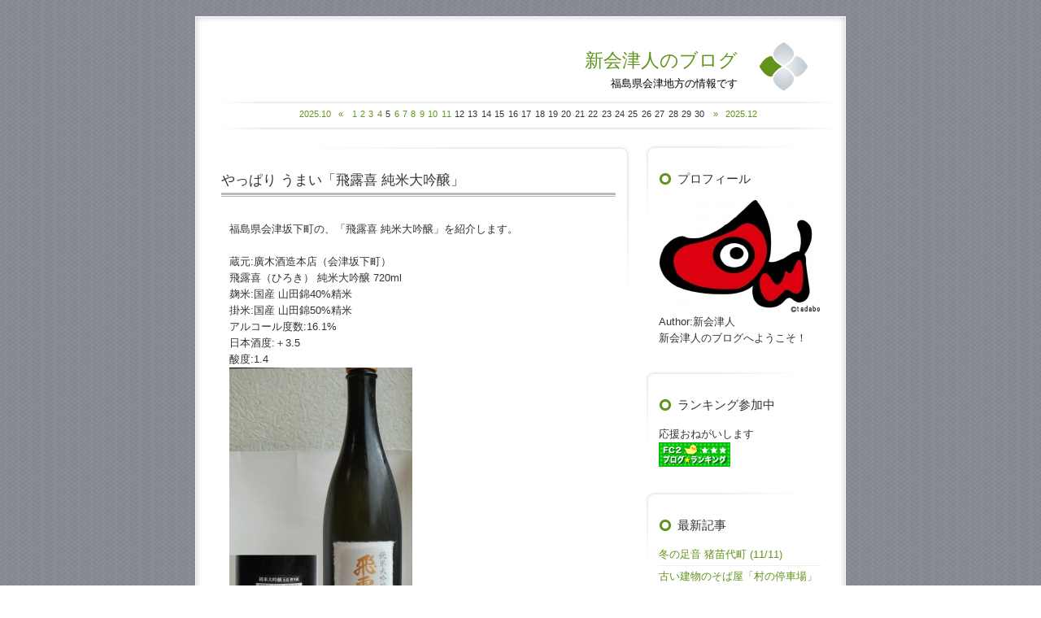

--- FILE ---
content_type: text/html; charset=utf-8
request_url: http://newaidu.jp/blog-entry-401.html
body_size: 7887
content:
<!DOCTYPE html PUBLIC "-//W3C//DTD XHTML 1.0 Transitional//EN" "http://www.w3.org/TR/xhtml1/DTD/xhtml1-transitional.dtd">
<html xmlns="http://www.w3.org/1999/xhtml" xml:lang="ja" lang="ja">
<head>
	<meta http-equiv="Content-Type" content="text/html; charset=utf-8" />
	<meta http-equiv="Content-Style-Type" content="text/css" />
	<meta http-equiv="Content-Script-Type" content="text/javascript" />
	<meta name="author" content="新会津人" />
	<meta name="description" content="福島県会津地方の情報です" />
	<title>やっぱり うまい「飛露喜 純米大吟醸」 - 新会津人のブログ</title>
	<link rel="stylesheet" type="text/css" href="http://blog-imgs-115.fc2.com/n/e/w/newaidu/css/a902e.css" media="all" />
	<link rel="alternate" type="application/rss+xml" href="http://newaidu.jp/?xml" title="RSS" />
	<link rel="top" href="http://newaidu.jp/" title="Top" />
	<link rel="index" href="http://newaidu.jp/?all" title="インデックス" />
			<link rel="next" href="http://newaidu.jp/blog-entry-402.html" title="干物にすると旨味が増す ニジマスの開き" />	<link rel="prev" href="http://newaidu.jp/blog-entry-400.html" title="暑い日は、高原避暑地の猪苗代町へ" /><meta name="google-site-verification" content="YU1PZvXECLNy8bfsciIzDvfe1HwQsSbw2Ek7Afqy3Mo" />
<meta property="og:type" content="article">
<meta property="og:url" content="http://newaidu.jp/blog-entry-401.html">
<meta property="og:title" content="やっぱり うまい「飛露喜 純米大吟醸」">
<meta property="og:description" content="福島県会津坂下町の、「飛露喜 純米大吟醸」を紹介します。蔵元:廣木酒造本店（会津坂下町）飛露喜（ひろき） 純米大吟醸 720ml麹米:国産 山田錦40%精米掛米:国産 山田錦50%精米アルコール度数:16.1%日本酒度:＋3.5酸度:1.4購入先:渡辺宗太商店（会津若松市） 720ml 2916円感想:フルーティーな香り。濃い味で、のどごしよい。とろっとしたまろやかさ。甘味あり、最後に酒の味が口に残る。酒の味を楽しむ味。廣木酒造本店は、会津坂...">
<meta property="og:image" content="https://blog-imgs-111.fc2.com/n/e/w/newaidu/hiroki01.jpg">
</head>

<body>
	<div id="container">
		<div id="inner_container"  class="clearfix">
			<div id="header">
				<div id="title_wrapper">
					<h1><a href="http://newaidu.jp/" accesskey="0" title="新会津人のブログ">新会津人のブログ</a></h1>
					<p>福島県会津地方の情報です</p>
				</div>
				<img src="https://blog-imgs-50.fc2.com/t/e/m/templates/cleanly_green_header_icon.png" width="63" height="62" />
			</div><!-- /header -->
			
			
			<div id="calendar"><!-- calendar -->
				<ul>
					<li class="now-month"><a href="http://newaidu.jp/blog-date-202510.html" title="2025/10">2025.10</a></li>
					<li class="prev-month-calendar"><a href="http://newaidu.jp/blog-date-202510.html" title="2025/10">&laquo</a></li>
					<li class="day"><a href="http://newaidu.jp/blog-date-20251101.html">1</a></li><li class="day"><a href="http://newaidu.jp/blog-date-20251102.html">2</a></li><li class="day"><a href="http://newaidu.jp/blog-date-20251103.html">3</a></li><li class="day"><a href="http://newaidu.jp/blog-date-20251104.html">4</a></li><li class="day">5</li><li class="day"><a href="http://newaidu.jp/blog-date-20251106.html">6</a></li><li class="day"><a href="http://newaidu.jp/blog-date-20251107.html">7</a></li><li class="day"><a href="http://newaidu.jp/blog-date-20251108.html">8</a></li><li class="day"><a href="http://newaidu.jp/blog-date-20251109.html">9</a></li><li class="day"><a href="http://newaidu.jp/blog-date-20251110.html">10</a></li><li class="day"><a href="http://newaidu.jp/blog-date-20251111.html">11</a></li><li class="day">12</li><li class="day">13</li><li class="day">14</li><li class="day">15</li><li class="day">16</li><li class="day">17</li><li class="day">18</li><li class="day">19</li><li class="day">20</li><li class="day">21</li><li class="day">22</li><li class="day">23</li><li class="day">24</li><li class="day">25</li><li class="day">26</li><li class="day">27</li><li class="day">28</li><li class="day">29</li><li class="day">30</li>					<li class="next-month-calendar"><a href="http://newaidu.jp/blog-date-202512.html" title="2025/12">&raquo</a></li>
					<li class="now-month"><a href="http://newaidu.jp/blog-date-202512.html" title="2025/12">2025.12</a></li>
				</ul>
			</div><!-- /calendar -->


			<div id="main">
												<div class="content" id="e401">
					<h2 class="entry_header">やっぱり うまい「飛露喜 純米大吟醸」</h2>
					<div class="entry_body">
						福島県会津坂下町の、「飛露喜 純米大吟醸」を紹介します。<div><br></div><div>蔵元:廣木酒造本店（会津坂下町）<br></div><div>飛露喜（ひろき） 純米大吟醸 720ml<br></div><div>麹米:国産 山田錦40%精米</div><div>掛米:国産 山田錦50%精米</div><div>アルコール度数:16.1%</div><div>日本酒度:＋3.5</div><div>酸度:1.4</div><div><a href="http://newaidu.jp/img/hiroki01.jpg/" target="_blank"><img src="https://blog-imgs-111.fc2.com/n/e/w/newaidu/hiroki01s.jpg" alt="hiroki01.jpg" border="0"></a><br></div><div>購入先:渡辺宗太商店（会津若松市） 720ml 2916円</div><div>感想:フルーティーな香り。</div><div>濃い味で、のどごしよい。</div><div>とろっとしたまろやかさ。</div><div>甘味あり、最後に酒の味が口に残る。</div><div>酒の味を楽しむ味。</div><div><br></div><div>廣木酒造本店は、会津坂下町（あいづばんげ）の中心街にある大きい蔵です。<br></div><div><a href="http://newaidu.jp/img/hiroki02.jpg/" target="_blank"><img src="https://blog-imgs-111.fc2.com/n/e/w/newaidu/hiroki02s.jpg" alt="hiroki02.jpg" border="0"></a><br></div><div>「飛露喜」と「泉川」を造っています。</div><div><a href="http://newaidu.jp/blog-entry-270.html" target="_blank"><font size="4" color="#0000ff">泉川純米吟醸の記事は、こちら</font></a><br></div><div>蔵ののれんには、「飛露喜」の名前がありますが、蔵では、販売していません。</div><div><a href="http://newaidu.jp/img/hiroki03.jpg/" target="_blank"><img src="https://blog-imgs-111.fc2.com/n/e/w/newaidu/hiroki03s.jpg" alt="hiroki03.jpg" border="0"></a><br></div><div>「飛露喜」は、会津坂下町内や、会津若松市内の酒販店で扱っていますが、なかなかお目にかかれません。<br></div><div>たまに、「飛露喜あります」の張り紙があって、聞いてみると、特別純米酒だったりします。</div><div>先日、会津若松市の渡辺宗太商店に行ってみたら、なんと、純米大吟醸の在庫がありました。</div><div>この店では、スタンプカードを出していて、スタンプ10個で、飛露喜を買う権利が発生します。</div><div>スタンプもたまっていたので、「エイッ！」と気合いを入れて買いました。</div><div>・・・値段が高いので。</div><div><a href="http://www.souta-shoten.com/" target="_blank"><font size="4" color="#0000ff">渡辺宗太商店のホームページは、こちら</font></a><br></div><div><br></div><div>飲んでみて、希少価値や、値段の高さではない、そのうまさに感動です。</div><div>値段については、1800mlだと7000円。</div><div>居酒屋だと、１合1500円ぐらいします。</div><div>720mlで2916円は、それほど高いわけではないと、自分に言い聞かせました。</div><div>さらに、720mlで3000円以上の酒は、ほかのメーカーからも、いろいろ出ています。</div><div><br></div><div>希少な飛露喜を適正価格で、じっくり、おいしく飲めたということで、「いつかは飛露喜」の目標達成。</div><div>満足、満足。</div><div><br></div><div>こちらで売っていますが、値段が高い↓</div><table border="0" cellpadding="0" cellspacing="0"><tbody><tr><td><p style="font-size:12px;line-height:1.4em;margin:5px;word-wrap:break-word"></p></td><td><div style="border:1px solid #000000;border-radius:.75rem;background-color:#FFFFFF;margin:0px;padding:5px;text-align:center;overflow:hidden;"><table><tbody><tr><td style="width:128px"><a href="https://hb.afl.rakuten.co.jp/hgc/18f3412a.0a91990b.18f3412b.75438bac/?pc=https%3A%2F%2Fitem.rakuten.co.jp%2Fmighty-liquors%2F10000339%2F&amp;m=http%3A%2F%2Fm.rakuten.co.jp%2Fmighty-liquors%2Fi%2F10000339%2F&amp;link_type=picttext&amp;ut=eyJwYWdlIjoiaXRlbSIsInR5cGUiOiJwaWN0dGV4dCIsInNpemUiOiIxMjh4MTI4IiwibmFtIjoxLCJuYW1wIjoicmlnaHQiLCJjb20iOjEsImNvbXAiOiJsZWZ0IiwicHJpY2UiOjAsImJvciI6MSwiY29sIjowLCJiYnRuIjoxfQ%3D%3D" target="_blank" rel="nofollow noopener noreferrer" style="word-wrap:break-word;"><img src="https://hbb.afl.rakuten.co.jp/hgb/18f3412a.0a91990b.18f3412b.75438bac/?me_id=1295903&amp;item_id=10000339&amp;m=https%3A%2F%2Fthumbnail.image.rakuten.co.jp%2F%400_mall%2Fmighty-liquors%2Fcabinet%2F03408999%2Fimg63476643.jpg%3F_ex%3D80x80&amp;pc=https%3A%2F%2Fthumbnail.image.rakuten.co.jp%2F%400_mall%2Fmighty-liquors%2Fcabinet%2F03408999%2Fimg63476643.jpg%3F_ex%3D128x128&amp;s=128x128&amp;t=picttext" border="0" style="margin:2px" alt="" title=""></a></td><td style="vertical-align:top;"><p style="font-size:12px;line-height:1.4em;text-align:left;margin:0px;padding:2px 6px;word-wrap:break-word"><a href="https://hb.afl.rakuten.co.jp/hgc/18f3412a.0a91990b.18f3412b.75438bac/?pc=https%3A%2F%2Fitem.rakuten.co.jp%2Fmighty-liquors%2F10000339%2F&amp;m=http%3A%2F%2Fm.rakuten.co.jp%2Fmighty-liquors%2Fi%2F10000339%2F&amp;link_type=picttext&amp;ut=eyJwYWdlIjoiaXRlbSIsInR5cGUiOiJwaWN0dGV4dCIsInNpemUiOiIxMjh4MTI4IiwibmFtIjoxLCJuYW1wIjoicmlnaHQiLCJjb20iOjEsImNvbXAiOiJsZWZ0IiwicHJpY2UiOjAsImJvciI6MSwiY29sIjowLCJiYnRuIjoxfQ%3D%3D" target="_blank" rel="nofollow noopener noreferrer" style="word-wrap:break-word;">飛露喜　純米大吟醸　720ml【廣木酒造】【福島県】</a></p></td></tr><tr></tr></tbody></table></div></td></tr></tbody></table>
<div></div><a href="https://hb.afl.rakuten.co.jp/hsc/16bdf7b2.657474ef.16b797c8.d7c18ecd/?link_type=pict&amp;ut=eyJwYWdlIjoic2hvcCIsInR5cGUiOiJwaWN0IiwiY29sIjowLCJjYXQiOiIxMDMiLCJiYW4iOiIxNTY0NTk5In0%3D" target="_blank" rel="nofollow noopener noreferrer" style="word-wrap:break-word;"><img src="https://hbb.afl.rakuten.co.jp/hsb/16bdf7b2.657474ef.16b797c8.d7c18ecd/?me_id=1&amp;me_adv_id=1564599&amp;t=pict" border="0" style="margin:2px" alt="" title=""></a>
<div>よかったらこちらをクリック</div><a href="//blog.with2.net/link/?1969300:1912"><img src="https://blog.with2.net/img/banner/c/banner_1/br_c_1912_1.gif" title="日本酒ランキング"></a><br><a href="//blog.with2.net/link/?1969300:1912" style="font-size: 0.9em;">日本酒ランキング</a><div></div><a href="//blog.with2.net/link/?1969300:3026"><img src="https://blog.with2.net/img/banner/c/banner_1/br_c_3026_1.gif" title="福島県ランキング"></a><br><a href="//blog.with2.net/link/?1969300:3026" style="font-size: 0.9em;">福島県ランキング</a><div class="fc2_footer" style="text-align:left;vertical-align:middle;height:auto;">
<div class="fc2button-clap" data-clap-url="//blogvote.fc2.com/pickup/newaidu/401/clap" id="fc2button-clap-401" style="vertical-align:top;border:none;display:inline;margin-right:2px;">
<script type="text/javascript">
(function(d) {
var img = new Image();
d.getElementById("fc2button-clap-401").appendChild(img);
img.src = '//static.fc2.com/image/clap/number/green/1.gif';
(function(s) { s.cursor = 'pointer'; s.border = 0; s.verticalAlign = 'top'; s.margin = '0'; s.padding = '0'; })(img.style);
var clap = function() { window.open('//blogvote.fc2.com/pickup/newaidu/401/clap')};
if (img.addEventListener) { img.addEventListener('click', clap, false); } else if (img.attachEvent) { img.attachEvent('onclick', clap); }
})(document);
</script>
</div>


</div>
																							</div><!--/entry_body-->
					<div class="entry_footer">
						<span class="date"><a href="http://newaidu.jp/blog-entry-401.html">2019-08-04</a>&nbsp;</span>
						<span class="category"><a href="/blog-category-2.html" title="うまい酒">うまい酒</a>&nbsp;</span>
												<span class="com"><a href="http://newaidu.jp/blog-entry-401.html#comment-top" title="">Comment:0</a>&nbsp;</span>
																													</div>					
					<div class="pagetop"><a href="#container" title="このページのトップへ">このページのトップへ</a></div>
				</div><!--/content-->												
				
								
						
					
				<div id="cm" class="content" id="comment">
					<p class="sub_header">コメントの投稿</h3>
					<div class="form">
						<form action="http://newaidu.jp/blog-entry-401.html" method="post" name="comment_form" id="comment_form">
							<dl>
								<dt>
									<input type="hidden" name="mode" value="regist" />
									<input type="hidden" name="comment[no]" value="401" />
									<label for="name">名前</label>
								</dt>
								<dd><input id="name" type="text" name="comment[name]" size="30" value="" /></dd>
								<dt><label for="subject">タイトル</label></dt>
								<dd><input id="subject" name="comment[title]" type="text" size="30" value="No title" onblur="if(this.value == '') this.value='No title';" onfocus="if(this.value == 'No title') this.value='';" /></dd>
								<dt><label for="mail">メールアドレス</label></dt>
								<dd><input id="mail" type="text" name="comment[mail]" size="30" value="" /></dd>
								<dt><label for="url">URL</label></dt>
								<dd><input id="url" type="text" name="comment[url]" size="30" value="" /></dd>
								<dt><label for="comment">本文</label></dt>
								<dd><script type="text/javascript" src="https://static.fc2.com/js/blog/view/comment/comment_toolbar_ja.min.js?2017040501"></script></dd>
								<dd><textarea id="comment" cols="50" rows="5" name="comment[body]"></textarea></dd>
								<dt><label for="pass">パスワード</label></dt>
								<dd><input id="pass" type="password" name="comment[pass]" size="20" /></dd>
								<dt>非公開コメント</dt>
								<dd><input id="himitu" type="checkbox" name="comment[himitu]" /><label for="himitu">管理者にだけ表示を許可する</label></dd>
							</dl>
							<p class="form_btn"><input type="submit" value="送信" /></p>
						</form>
					</div><!--/form-->
										<div class="pagetop"><a href="#container" title="このページのトップへ">このページのトップへ</a></div>
				</div><!--/content-->
								
				
								
				
								
				
								
				<div class="page_navi">
				
									<a href="http://newaidu.jp/blog-entry-402.html"title="干物にすると旨味が増す ニジマスの開き">&laquo;&nbsp;前の記事</a>&nbsp;&nbsp;					<a href="http://newaidu.jp/" title="ホーム">ホーム</a>
					&nbsp;&nbsp;<a href="http://newaidu.jp/blog-entry-400.html"title="暑い日は、高原避暑地の猪苗代町へ">次の記事&nbsp;&raquo;</a>								</div><!--/page_navi-->
				
								<div class="content">
					
					<div class="pagetop"><a href="#container" title="このページのトップへ">このページのトップへ</a></div>
				</div><!--/content-->
							</div><!-- /main -->
						
			
			
			<div id="sidemenu">
								
				<dl class="sidemenu_body">
					<dt class="plg_title" style="text-align:left">プロフィール</dt>
										<dd class="plg_body" style="text-align:left"><p class="plugin-myimage" style="text-align:left">
<img src="https://blog-imgs-115.fc2.com/n/e/w/newaidu/akabes.jpg" alt="新会津人">
</p>
<p style="text-align:left">
Author:新会津人<br>
新会津人のブログへようこそ！</p></dd>
									</dl>
				
				<dl class="sidemenu_body">
					<dt class="plg_title" style="text-align:left">ランキング参加中</dt>
										<dd class="plg_header" style="text-align:left">応援おねがいします</dd>
										<dd class="plg_body" style="text-align:left"><div class="plugin-freearea" style="text-align:left">
  <a href="https://blogranking.fc2.com/in.php?id=1050188" target="_blank"><img src="https://static.fc2.com/blogranking/ranking_banner/d_03.gif"></a>
</div></dd>
									</dl>
				
				<dl class="sidemenu_body">
					<dt class="plg_title" style="text-align:left">最新記事</dt>
										<dd class="plg_body" style="text-align:left"><ul>
<li style="text-align:left">
<a href="http://newaidu.jp/blog-entry-2272.html" title="冬の足音 猪苗代町">冬の足音 猪苗代町 (11/11)</a>
</li><li style="text-align:left">
<a href="http://newaidu.jp/blog-entry-2271.html" title="古い建物のそば屋「村の停車場」">古い建物のそば屋「村の停車場」 (11/10)</a>
</li><li style="text-align:left">
<a href="http://newaidu.jp/blog-entry-2270.html" title="２つの味を楽しむ「猪苗代新そば祭り」">２つの味を楽しむ「猪苗代新そば祭り」 (11/09)</a>
</li><li style="text-align:left">
<a href="http://newaidu.jp/blog-entry-2269.html" title="落葉した山頂に雪 猪苗代町">落葉した山頂に雪 猪苗代町 (11/08)</a>
</li><li style="text-align:left">
<a href="http://newaidu.jp/blog-entry-2268.html" title="上品な香りと旨味「越路乃紅梅 純米吟醸」">上品な香りと旨味「越路乃紅梅 純米吟醸」 (11/07)</a>
</li></ul></dd>
									</dl>
				
				<dl class="sidemenu_body">
					<dt class="plg_title" style="text-align:left">月別アーカイブ</dt>
										<dd class="plg_body" style="text-align:left"><ul>
<li style="text-align:left">
<a href="http://newaidu.jp/blog-date-202511.html" title="2025/11">2025/11 (10)</a>
</li><li style="text-align:left">
<a href="http://newaidu.jp/blog-date-202510.html" title="2025/10">2025/10 (27)</a>
</li><li style="text-align:left">
<a href="http://newaidu.jp/blog-date-202509.html" title="2025/09">2025/09 (26)</a>
</li><li style="text-align:left">
<a href="http://newaidu.jp/blog-date-202508.html" title="2025/08">2025/08 (28)</a>
</li><li style="text-align:left">
<a href="http://newaidu.jp/blog-date-202507.html" title="2025/07">2025/07 (28)</a>
</li><li style="text-align:left">
<a href="http://newaidu.jp/blog-date-202506.html" title="2025/06">2025/06 (26)</a>
</li><li style="text-align:left">
<a href="http://newaidu.jp/blog-date-202505.html" title="2025/05">2025/05 (28)</a>
</li><li style="text-align:left">
<a href="http://newaidu.jp/blog-date-202504.html" title="2025/04">2025/04 (26)</a>
</li><li style="text-align:left">
<a href="http://newaidu.jp/blog-date-202503.html" title="2025/03">2025/03 (26)</a>
</li><li style="text-align:left">
<a href="http://newaidu.jp/blog-date-202502.html" title="2025/02">2025/02 (23)</a>
</li><li style="text-align:left">
<a href="http://newaidu.jp/blog-date-202501.html" title="2025/01">2025/01 (27)</a>
</li><li style="text-align:left">
<a href="http://newaidu.jp/blog-date-202412.html" title="2024/12">2024/12 (24)</a>
</li><li style="text-align:left">
<a href="http://newaidu.jp/blog-date-202411.html" title="2024/11">2024/11 (22)</a>
</li><li style="text-align:left">
<a href="http://newaidu.jp/blog-date-202410.html" title="2024/10">2024/10 (24)</a>
</li><li style="text-align:left">
<a href="http://newaidu.jp/blog-date-202409.html" title="2024/09">2024/09 (21)</a>
</li><li style="text-align:left">
<a href="http://newaidu.jp/blog-date-202408.html" title="2024/08">2024/08 (23)</a>
</li><li style="text-align:left">
<a href="http://newaidu.jp/blog-date-202407.html" title="2024/07">2024/07 (27)</a>
</li><li style="text-align:left">
<a href="http://newaidu.jp/blog-date-202406.html" title="2024/06">2024/06 (20)</a>
</li><li style="text-align:left">
<a href="http://newaidu.jp/blog-date-202405.html" title="2024/05">2024/05 (23)</a>
</li><li style="text-align:left">
<a href="http://newaidu.jp/blog-date-202404.html" title="2024/04">2024/04 (22)</a>
</li><li style="text-align:left">
<a href="http://newaidu.jp/blog-date-202403.html" title="2024/03">2024/03 (23)</a>
</li><li style="text-align:left">
<a href="http://newaidu.jp/blog-date-202402.html" title="2024/02">2024/02 (26)</a>
</li><li style="text-align:left">
<a href="http://newaidu.jp/blog-date-202401.html" title="2024/01">2024/01 (27)</a>
</li><li style="text-align:left">
<a href="http://newaidu.jp/blog-date-202312.html" title="2023/12">2023/12 (24)</a>
</li><li style="text-align:left">
<a href="http://newaidu.jp/blog-date-202311.html" title="2023/11">2023/11 (26)</a>
</li><li style="text-align:left">
<a href="http://newaidu.jp/blog-date-202310.html" title="2023/10">2023/10 (22)</a>
</li><li style="text-align:left">
<a href="http://newaidu.jp/blog-date-202309.html" title="2023/09">2023/09 (19)</a>
</li><li style="text-align:left">
<a href="http://newaidu.jp/blog-date-202308.html" title="2023/08">2023/08 (28)</a>
</li><li style="text-align:left">
<a href="http://newaidu.jp/blog-date-202307.html" title="2023/07">2023/07 (23)</a>
</li><li style="text-align:left">
<a href="http://newaidu.jp/blog-date-202306.html" title="2023/06">2023/06 (20)</a>
</li><li style="text-align:left">
<a href="http://newaidu.jp/blog-date-202305.html" title="2023/05">2023/05 (24)</a>
</li><li style="text-align:left">
<a href="http://newaidu.jp/blog-date-202304.html" title="2023/04">2023/04 (23)</a>
</li><li style="text-align:left">
<a href="http://newaidu.jp/blog-date-202303.html" title="2023/03">2023/03 (25)</a>
</li><li style="text-align:left">
<a href="http://newaidu.jp/blog-date-202302.html" title="2023/02">2023/02 (24)</a>
</li><li style="text-align:left">
<a href="http://newaidu.jp/blog-date-202301.html" title="2023/01">2023/01 (29)</a>
</li><li style="text-align:left">
<a href="http://newaidu.jp/blog-date-202212.html" title="2022/12">2022/12 (26)</a>
</li><li style="text-align:left">
<a href="http://newaidu.jp/blog-date-202211.html" title="2022/11">2022/11 (25)</a>
</li><li style="text-align:left">
<a href="http://newaidu.jp/blog-date-202210.html" title="2022/10">2022/10 (25)</a>
</li><li style="text-align:left">
<a href="http://newaidu.jp/blog-date-202209.html" title="2022/09">2022/09 (26)</a>
</li><li style="text-align:left">
<a href="http://newaidu.jp/blog-date-202208.html" title="2022/08">2022/08 (28)</a>
</li><li style="text-align:left">
<a href="http://newaidu.jp/blog-date-202207.html" title="2022/07">2022/07 (23)</a>
</li><li style="text-align:left">
<a href="http://newaidu.jp/blog-date-202206.html" title="2022/06">2022/06 (23)</a>
</li><li style="text-align:left">
<a href="http://newaidu.jp/blog-date-202205.html" title="2022/05">2022/05 (28)</a>
</li><li style="text-align:left">
<a href="http://newaidu.jp/blog-date-202204.html" title="2022/04">2022/04 (27)</a>
</li><li style="text-align:left">
<a href="http://newaidu.jp/blog-date-202203.html" title="2022/03">2022/03 (26)</a>
</li><li style="text-align:left">
<a href="http://newaidu.jp/blog-date-202202.html" title="2022/02">2022/02 (28)</a>
</li><li style="text-align:left">
<a href="http://newaidu.jp/blog-date-202201.html" title="2022/01">2022/01 (28)</a>
</li><li style="text-align:left">
<a href="http://newaidu.jp/blog-date-202112.html" title="2021/12">2021/12 (27)</a>
</li><li style="text-align:left">
<a href="http://newaidu.jp/blog-date-202111.html" title="2021/11">2021/11 (23)</a>
</li><li style="text-align:left">
<a href="http://newaidu.jp/blog-date-202110.html" title="2021/10">2021/10 (19)</a>
</li><li style="text-align:left">
<a href="http://newaidu.jp/blog-date-202109.html" title="2021/09">2021/09 (26)</a>
</li><li style="text-align:left">
<a href="http://newaidu.jp/blog-date-202108.html" title="2021/08">2021/08 (26)</a>
</li><li style="text-align:left">
<a href="http://newaidu.jp/blog-date-202107.html" title="2021/07">2021/07 (23)</a>
</li><li style="text-align:left">
<a href="http://newaidu.jp/blog-date-202106.html" title="2021/06">2021/06 (21)</a>
</li><li style="text-align:left">
<a href="http://newaidu.jp/blog-date-202105.html" title="2021/05">2021/05 (26)</a>
</li><li style="text-align:left">
<a href="http://newaidu.jp/blog-date-202104.html" title="2021/04">2021/04 (23)</a>
</li><li style="text-align:left">
<a href="http://newaidu.jp/blog-date-202103.html" title="2021/03">2021/03 (22)</a>
</li><li style="text-align:left">
<a href="http://newaidu.jp/blog-date-202102.html" title="2021/02">2021/02 (23)</a>
</li><li style="text-align:left">
<a href="http://newaidu.jp/blog-date-202101.html" title="2021/01">2021/01 (26)</a>
</li><li style="text-align:left">
<a href="http://newaidu.jp/blog-date-202012.html" title="2020/12">2020/12 (21)</a>
</li><li style="text-align:left">
<a href="http://newaidu.jp/blog-date-202011.html" title="2020/11">2020/11 (22)</a>
</li><li style="text-align:left">
<a href="http://newaidu.jp/blog-date-202010.html" title="2020/10">2020/10 (25)</a>
</li><li style="text-align:left">
<a href="http://newaidu.jp/blog-date-202009.html" title="2020/09">2020/09 (23)</a>
</li><li style="text-align:left">
<a href="http://newaidu.jp/blog-date-202008.html" title="2020/08">2020/08 (25)</a>
</li><li style="text-align:left">
<a href="http://newaidu.jp/blog-date-202007.html" title="2020/07">2020/07 (23)</a>
</li><li style="text-align:left">
<a href="http://newaidu.jp/blog-date-202006.html" title="2020/06">2020/06 (26)</a>
</li><li style="text-align:left">
<a href="http://newaidu.jp/blog-date-202005.html" title="2020/05">2020/05 (26)</a>
</li><li style="text-align:left">
<a href="http://newaidu.jp/blog-date-202004.html" title="2020/04">2020/04 (25)</a>
</li><li style="text-align:left">
<a href="http://newaidu.jp/blog-date-202003.html" title="2020/03">2020/03 (27)</a>
</li><li style="text-align:left">
<a href="http://newaidu.jp/blog-date-202002.html" title="2020/02">2020/02 (27)</a>
</li><li style="text-align:left">
<a href="http://newaidu.jp/blog-date-202001.html" title="2020/01">2020/01 (28)</a>
</li><li style="text-align:left">
<a href="http://newaidu.jp/blog-date-201912.html" title="2019/12">2019/12 (27)</a>
</li><li style="text-align:left">
<a href="http://newaidu.jp/blog-date-201911.html" title="2019/11">2019/11 (27)</a>
</li><li style="text-align:left">
<a href="http://newaidu.jp/blog-date-201910.html" title="2019/10">2019/10 (27)</a>
</li><li style="text-align:left">
<a href="http://newaidu.jp/blog-date-201909.html" title="2019/09">2019/09 (26)</a>
</li><li style="text-align:left">
<a href="http://newaidu.jp/blog-date-201908.html" title="2019/08">2019/08 (28)</a>
</li><li style="text-align:left">
<a href="http://newaidu.jp/blog-date-201907.html" title="2019/07">2019/07 (29)</a>
</li><li style="text-align:left">
<a href="http://newaidu.jp/blog-date-201906.html" title="2019/06">2019/06 (29)</a>
</li><li style="text-align:left">
<a href="http://newaidu.jp/blog-date-201905.html" title="2019/05">2019/05 (28)</a>
</li><li style="text-align:left">
<a href="http://newaidu.jp/blog-date-201904.html" title="2019/04">2019/04 (28)</a>
</li><li style="text-align:left">
<a href="http://newaidu.jp/blog-date-201903.html" title="2019/03">2019/03 (30)</a>
</li><li style="text-align:left">
<a href="http://newaidu.jp/blog-date-201902.html" title="2019/02">2019/02 (27)</a>
</li><li style="text-align:left">
<a href="http://newaidu.jp/blog-date-201901.html" title="2019/01">2019/01 (30)</a>
</li><li style="text-align:left">
<a href="http://newaidu.jp/blog-date-201812.html" title="2018/12">2018/12 (28)</a>
</li><li style="text-align:left">
<a href="http://newaidu.jp/blog-date-201811.html" title="2018/11">2018/11 (29)</a>
</li><li style="text-align:left">
<a href="http://newaidu.jp/blog-date-201810.html" title="2018/10">2018/10 (29)</a>
</li><li style="text-align:left">
<a href="http://newaidu.jp/blog-date-201809.html" title="2018/09">2018/09 (28)</a>
</li><li style="text-align:left">
<a href="http://newaidu.jp/blog-date-201808.html" title="2018/08">2018/08 (31)</a>
</li><li style="text-align:left">
<a href="http://newaidu.jp/blog-date-201807.html" title="2018/07">2018/07 (31)</a>
</li><li style="text-align:left">
<a href="http://newaidu.jp/blog-date-201806.html" title="2018/06">2018/06 (17)</a>
</li><li style="text-align:left">
<a href="http://newaidu.jp/blog-date-201805.html" title="2018/05">2018/05 (3)</a>
</li></ul></dd>
									</dl>
				
				<dl class="sidemenu_body">
					<dt class="plg_title" style="text-align:left">カテゴリ</dt>
										<dd class="plg_body" style="text-align:left"><div>
<div style="text-align:left">
<a href="http://newaidu.jp/blog-category-3.html" title="おいしいもの">おいしいもの (409)</a>
</div><div style="text-align:left">
<a href="http://newaidu.jp/blog-category-15.html" title="散歩道の季節の移ろい">散歩道の季節の移ろい (518)</a>
</div><div style="text-align:left">
<a href="http://newaidu.jp/blog-category-2.html" title="うまい酒">うまい酒 (262)</a>
</div><div style="text-align:left">
<a href="http://newaidu.jp/blog-category-9.html" title="冬はスキー夏はキャンプ">冬はスキー夏はキャンプ (305)</a>
</div><div style="text-align:left">
<a href="http://newaidu.jp/blog-category-0.html" title="わんこ日記（ミックスジャム作り）">わんこ日記（ミックスジャム作り） (105)</a>
</div><div style="text-align:left">
<a href="http://newaidu.jp/blog-category-17.html" title="見るぞサッカー">見るぞサッカー (45)</a>
</div><div style="text-align:left">
<a href="http://newaidu.jp/blog-category-18.html" title="釣りバカ報告">釣りバカ報告 (45)</a>
</div><div style="text-align:left">
<a href="http://newaidu.jp/blog-category-16.html" title="バイキングが好き">バイキングが好き (76)</a>
</div><div style="text-align:left">
<a href="http://newaidu.jp/blog-category-8.html" title="作ってみた">作ってみた (67)</a>
</div><div style="text-align:left">
<a href="http://newaidu.jp/blog-category-14.html" title="山の恵み">山の恵み (31)</a>
</div><div style="text-align:left">
<a href="http://newaidu.jp/blog-category-4.html" title="花ごよみ">花ごよみ (129)</a>
</div><div style="text-align:left">
<a href="http://newaidu.jp/blog-category-5.html" title="ウォーク">ウォーク (48)</a>
</div><div style="text-align:left">
<a href="http://newaidu.jp/blog-category-7.html" title="見どころ">見どころ (60)</a>
</div><div style="text-align:left">
<a href="http://newaidu.jp/blog-category-12.html" title="祭り（マルシェ）">祭り（マルシェ） (78)</a>
</div><div style="text-align:left">
<a href="http://newaidu.jp/blog-category-1.html" title="楽しい列車">楽しい列車 (37)</a>
</div><div style="text-align:left">
<a href="http://newaidu.jp/blog-category-10.html" title="すてきな物">すてきな物 (11)</a>
</div><div style="text-align:left">
<a href="http://newaidu.jp/blog-category-13.html" title="磐梯山の宝">磐梯山の宝 (4)</a>
</div><div style="text-align:left">
<a href="http://newaidu.jp/blog-category-11.html" title="神社参拝">神社参拝 (10)</a>
</div><div style="text-align:left">
<a href="http://newaidu.jp/blog-category-6.html" title="義の歴史">義の歴史 (32)</a>
</div></div></dd>
									</dl>
				
				<dl class="sidemenu_body">
					<dt class="plg_title" style="text-align:left">見た人</dt>
										<dd class="plg_body" style="text-align:left"><div class="plugin-counter" style="text-align:left">
	<script language="JavaScript" type="text/javascript" src="//counter1.fc2.com/counter.php?id=34737267&main=1"></script>
	<noscript><img src="//counter1.fc2.com/counter_img.php?id=34737267&main=1"></noscript>
</div></dd>
									</dl>
				
				<dl class="sidemenu_body">
					<dt class="plg_title" style="text-align:left">最新コメント</dt>
										<dd class="plg_body" style="text-align:left"><ul>
<li style="text-align:left">
<a href="http://newaidu.jp/blog-entry-2253.html#comment46" title="御礼">コーヒー屋台　伊藤商店:おいしいものいっぱい「山都新そばまつり」 (10/20)</a>
</li><li style="text-align:left">
<a href="http://newaidu.jp/blog-entry-1638.html#comment45" title="No title">ガーゴイル:乗りつぶせ福島県 阿武隈急行線 (02/10)</a>
</li><li style="text-align:left">
<a href="http://newaidu.jp/blog-entry-1604.html#comment44" title="No title">ガーゴイル:乗りつぶせ福島県 常磐線③ (02/10)</a>
</li><li style="text-align:left">
<a href="http://newaidu.jp/blog-entry-1782.html#comment43" title="No title">kuroyuonsen:新雪が積もったが「ネコママウンテン南」 (03/20)</a>
</li><li style="text-align:left">
<a href="http://newaidu.jp/blog-entry-1759.html#comment42" title="No title">Anthony:雪融け進む「ネコママウンテン北」 (03/18)</a>
</li><li style="text-align:left">
<a href="http://newaidu.jp/blog-entry-1677.html#comment41" title="No title">Anthony:低迷のままシーズン終了「ベガルタ仙台」 (11/18)</a>
</li><li style="text-align:left">
<a href="http://newaidu.jp/blog-entry-403.html#comment40" title="No title">千葉ゴロー:会津藩と二本松藩の境界 旧二本松街道 楊枝峠 (09/03)</a>
</li></ul></dd>
									</dl>
				 
												
				<dl class="sidemenu_body">
					<dt class="plg_title" style="text-align:left">リンク</dt>
										<dd class="plg_body" style="text-align:left"><ul>
<li style="text-align:left"><a href="https://www.instagram.com/newaidu/?hl=ja" title="Instagram" target="_blank">Instagram</a></li><li><a href="./?admin">管理画面</a></li>
</ul></dd>
					<dd class="plg_footer" style="text-align:left"><a href="javascript:window.location.replace('http://blog.fc2.com/?linkid=newaidu');">このブログをリンクに追加する</a></dd>
									</dl>
				
				<dl class="sidemenu_body">
					<dt class="plg_title" style="text-align:left">ＱＲコード</dt>
										<dd class="plg_body" style="text-align:left"><div class="plugin-qrcode" style="text-align:left"><img src="https://blog-imgs-115.fc2.com/n/e/w/newaidu/3ec9747c2.jpg" alt="QR"></div></dd>
									</dl>
				
							</div><!-- /sidemenu -->
		</div><!-- /inner_container -->
	</div><!-- /container -->		
	
	<div id="footer"><!-- footer -->
		<p class="powered">Powered by <a href="https://blog.fc2.com/" title="FC2ブログ">FC2ブログ</a></p>
		<!--Don't delete--><p class="ad"><!-- genre:34 --><!-- sub_genre:228 --><!-- sp_banner:1 --><!-- passive:0 --><!-- lang:ja --><!-- HeadBar:0 --><!-- VT:blog --><!-- nad:1 --> </p>
		<p class="copyright">Copyright &copy; 新会津人のブログ All Rights Reserved.</p>
	</div><!-- /footer -->	
<script type="text/javascript" charset="utf-8" src="https://admin.blog.fc2.com/dctanalyzer.php" defer></script>
<script type="text/javascript" charset="utf-8" src="//static.fc2.com/comment.js" defer></script>
<script type="text/javascript" src="//static.fc2.com/js/blog/blog_res.js" defer></script>
</body>
</html>

--- FILE ---
content_type: text/css
request_url: http://blog-imgs-115.fc2.com/n/e/w/newaidu/css/a902e.css
body_size: 3354
content:
@charset "utf-8";



/* Reset
------------------------------------------------- */

html,body,div,
dl,dt,dd,ul,ol,li,
h1,h2,h3,h4,h5,h6,
pre,form,fieldset,input,textarea,
blockquote,th,td,p {
	margin: 0;
	padding: 0;
}



/* Default
------------------------------------------------- */

body {
	padding: 20px 0 0 0;
	background-image: url("https://blog-imgs-50.fc2.com/t/e/m/templates/cleanly_green_bg.png");
	color: #333333;
	text-align: center;
	font-family: Verdana, Helvetica, "ヒラギノ角ゴ Pro W3", "Hiragino Kaku Gothic Pro", "ＭＳ Ｐゴシック", sans-serif;
	line-height: 1.6;
	font-size: small !important; /* IE7 */
	font-size: 82%; 	/* IE6 */
}

/* Modern browser */
html>/**/body {
	font-size: 13px;
}

.entry_body img{
max-width: 100%;
height: auto;
}


/* Hyper text
------------------------------------------------- */

a {
	text-decoration: none;
	/*\*/
	overflow: hidden;	/* for Fx */
	/**/
}

a:link {
	color: #62931c;
}
a:visited {
	color: #000000;
}

a:focus,
a:hover,
a:active {
	color: #898f95;
}



/* Image
------------------------------------------------- */

img,
a img {
	border: none;
}
	
.emoji {
	vertical-align:middle;
}



/* Base elements
------------------------------------------------- */

h1 { font-size: 180%; }
	
h2 { font-size: 130%; }
	
h3 { font-size: 115%; }
	
h4,h5,h6 { font-size: 100%; }
	
ul, ol, li, dl, dt, dd { list-style: none; }

table {
	font-size: small　!important;	/* for Modern browser */
	font-size: 82%;	/* for IE6 */
}



/* Layout
------------------------------------------------------------ */

#container {
	width: 800px;
	margin-left: auto;
	margin-right: auto;
	text-align: left;
	background: url("https://blog-imgs-50.fc2.com/t/e/m/templates/cleanly_green_container_middle_02.jpg");
}

#inner_container {
	width: 800px;
	padding: 0 0 14px 0;
	margin-left: auto;
	margin-right: auto;
	background: url("https://blog-imgs-50.fc2.com/t/e/m/templates/cleanly_green_container_bottom_02.jpg") bottom center no-repeat;
}

#header {
	padding: 31px 36px 10px 0px;
	background: url("https://blog-imgs-50.fc2.com/t/e/m/templates/cleanly_green_container_top_02.jpg") top center no-repeat;
}

div#calendar {
	width:755px;
	margin: 0 0 17px 32px;
	padding: 3px 0 0 0;
	background: url("https://blog-imgs-50.fc2.com/t/e/m/templates/cleanly_green_calendar_top.png") top no-repeat;
	text-align: center;
}

div#main {
	float: left;
	width: 506px;
	padding-left: 32px;
	padding-right: 15px;
}

div#sidemenu {
	float: left;
	width: 247px;
	margin:0 ;
	padding: 0;
}

html>body div#sidemenu {
	width: 247px;
}

#footer {
	margin: 0 auto;
	padding: 13px 0 40px 45px; 
	width: 800px;
	text-align: left;
	font-size: 85% !important;	/* for Modern browser */
	font-size: 90%;	 /* for IE6 */
}

/* Header
------------------------------------------------------------ */

#title_wrapper {
	float: left;
	padding: 0 25px 0 0;
	width: 667px;
}

#header h1 {
	margin:0;
	padding: 0.2em 0 0 0;
	text-align: right;
	font-weight: normal;
}

#header h1 a {
	color: #62931C;
	text-decoration: none;
}

#header h1 a:hover {
	color: #898f95;
	text-decoration: none;
}

#header h1 a:visted {
	color: #62931C;
} 

#header p {
	margin: 0;
	padding: 0 0 0.5em 0;
	color: #000000;
	text-align: right;
}

/* Calendar
------------------------------------------------------------ */

div#calendar ul {
	padding: 6px 0 12px 0;
	margin: 0;
	list-style-position: inside;
	font-size: 85% !important;	/* for Modern browser */
	font-size: 90%;	 /* for IE6 */
	background: url("https://blog-imgs-50.fc2.com/t/e/m/templates/cleanly_green_calendar_bottom.png") bottom no-repeat;
}

div#calendar li.now-month {
	display: inline;
	margin: 0.5em 0;
	color: #62931C;
}

div#calendar li {
	display: inline;
	list-style-type: none;
}

div#calendar li a,
div#calendar li a:active,
div#calendar li a:visited {
	text-decoration: none;
	color: #62931C;
}

div#calendar li a:hover {
	color: #898F95;
	text-decoration: none;
}

li.prev-month-calendar {
	margin: 0 0.5em;
}

li.day {
	margin: 0 0.2em;
}

li.next-month-calendar {
	margin: 0 0.5em;
}

/* Main Contents
------------------------------------------------------------ */

div.content {
	margin-bottom: 30px;
	padding: 30px 0 0 0;
	background: url("https://blog-imgs-50.fc2.com/t/e/m/templates/cleanly_green_entry_body.jpg") right top no-repeat;
}

div.entry_body {
	margin: 0 0 0 10px;
	width: 465px;
	overflow: hidden;
}

p.entry_more {
	padding: 30px 0 0 0;
}

div.entry_body #more {
	margin-top: 10px;
	padding-top: 10px;
	border-top: 1px dotted #CCC;
}

/* clap + bookmark */
div.entry_footer {
	height: 32px;
	margin: 20px 0 0 0;
	padding: 0.5em 45px 0 0 ;
	text-align: right;
	background: url("https://blog-imgs-50.fc2.com/t/e/m/templates/cleanly_green_posted.gif") top left no-repeat;
}

div.entry_footer a {
	text-decoration: none;
}

div.entry_footer a:hover {
	text-decoration: none;
}

span.date a {
	color: #333333;
}

div.fc2_footer {
	margin: 20px 0 40px 0;
}
	
.entry_body p.theme {
	margin: 20px 0px 0px;
}

.entry_body p.theme a,
.entry_body p.theme a:hover {
	text-decoration: none;
}

/* pager */
div.page_navi {
	margin-bottom: 40px;;
	padding: 0.8em;
	text-align: center;
	background: url("https://blog-imgs-50.fc2.com/t/e/m/templates/cleanly_green_line_green.gif") top left no-repeat;
}

div.page_navi a,
div.page_navi a:hover {
	text-decoration: none;
}

/* pagetop */
div.pagetop {
	marign: 0;
	padding: 0 25px 0 0;
	text-align: right;
}

div.pagetop a,
div.pagetop a:hover {
	text-decoration: none;
}


/* Entry (html tag)
------------------------------------------------------------ */
.entry_body h2,
.entry_body h3,
.entry_body h4,
.entry_body h5,
.entry_body h6 {
	margin: 0em 0em 0.5em;
}

.entry_body ul,
.entry_body ol {
	margin: 1em 0em 1em;
}

.entry_body ul li {
	list-style: disc outside;
	margin-left: 15px;
}

.entry_body ol li {
	list-style: decimal outside;
	margin-left: 2em;
}

.entry_body table {
	border: solid 1px #B9BDC0;
	border-collapse: collapse;
}

.entry_body table tr {
	border-color: #B9BDC0;
}

.entry_body table td {
	padding: 0.3em 0.5em;
	border-color: #B9BDC0;
}

div.content h2 {
	margin-bottom: 30px;
	padding: 0 0 7px 0;
	background: url("https://blog-imgs-50.fc2.com/t/e/m/templates/cleanly_green_entry_title.png") left bottom no-repeat;
	font-weight: normal;
}

div.content h2 a,
div.content h2 a:hover {
	text-decoration: none;
}

div.entry_body p {
	text-align: justify;
	text-justify: distribute;
}

div.entry-body a, div.entry-body a:visted, div.entry-body a:active {
	text-decoration: underline;
}

div.entry-body a:hover {
	text-decoration: none;
}

div.entry-body h4 {
	margin: 1em 0;
}

div.entry-body h4 span {
	padding-left: 5px;
	border-left: 5px solid #c00;
	border-bottom: 1px solid #c00;
}

div.entry-body ol {
	margin: 1em 0;
	list-style-type: decimal-leading-zero;
	list-style-position: inside;
}

div.entry-body ul {
	margin: 1em 0;
	list-style-type: square;
	list-style-position: inside;
}

div.entry-body table {
	border-collapse: collapse;
}

div.entry-body table th {
	margin: 0;
	padding: 0.2em;
	background: #efefef;
	border: 1px solid #e3dcd0;
}

div.entry-body table td {
	margin: 0;
	padding: 0.2em;
	border: 1px solid #e3dcd0;
}

.entry_body dl {
	margin: 1em 1.5em;
	border-top-width: 1px;
	border-right-width: 1px;
	border-bottom-width: 1px;
	border-left-width: 1px;
	border-top-style: solid;
	border-right-style: solid;
	border-bottom-style: solid;
	border-left-style: solid;
	padding: 1em 1em 0em;
}

.entry_body dt {
	font-weight: bold;
	margin-bottom: 0.5em;
	padding-bottom: 2px;
	border-bottom-width: 1px;
	border-bottom-style: dotted;
}

.entry_body dd {
	margin: 0em 1em 1em;
}

.entry_body pre {
	margin: 1em auto;
	padding: 0.5em;
	border: 1px solid;
	font-family: sans-serif;
	overflow: auto;
	width: 90%;
}


/* title_area & search_area*/

p.sub_header {
	margin-bottom: 20px;
	padding: 0 0 7px 0;
	background: url("https://blog-imgs-50.fc2.com/t/e/m/templates/cleanly_green_entry_title.png") left bottom no-repeat;
	font-size: 115%;
}

ul.list_body {
	padding-bottom: 20px;
}

ul.list_body li {
	margin-bottom: 5px;
}


/* for without MacIE5 \*/
.entry_body pre { overflow: scroll; }
/**/

.entry_body > pre { width: auto; }

.entry_body code { font-family: monospace; }


/* Trackback & Comment& Edit layout
------------------------------------------------------------ */
div#tb p.sub_header,
div#cm p.sub_header,
div#ed p.sub_header
 {
	color: #333333;
	margin-bottom: 20px;
	padding: 0 0 7px 0;
	font-size: 115%;
	font-weight: normal;
	background: url("https://blog-imgs-50.fc2.com/t/e/m/templates/cleanly_green_line_gray.png") bottom left no-repeat;
}

h3.sub_title {
	width: 465px;
	margin: 0 0 5px 10px;
	font-weight: normal;
	font-size: 100%;
	color: #62931C;
}

h3.sub_title a,
h3.sub_title a:hover
{
	text-decoration: none;
}


div.sub_body {
	margin: 0 0 0 10px;
	width: 465px;
	padding: 0;
	background: transparent;
}

p.sub-footer {
	width:465px;
	margin: 4px 0 10px 10px;
	padding: 0 0 10px 0;
	text-align: right;
	border-bottom: 1px solid #EFEFEF;
}

p.sub-footer a,
p.sub-footer a:hover {
	text-decoration: none;
}

/* comment*/
div.form {
	margin-bottom: 10px;
}

div.form form {
	width:465px;
	padding: 0 0 10px 0;
	margin: 0 0 0 10px;
}

div.form form dd{
	margin:0 0 5px ;
	padding: 0;
}

input#himitu {
	margin-right: 0.5em;
}

p.form-btn {
	margin: 20px;
}

form input[type="submit"] {
	margin-top: 10px;
	width: 50px;
	height: 24px;
}


/* trackback*/
p.trackback_url {
	width: 465px;
	margin: 0 0 30px 10px;
}

p.trackback_url input{
	width: 455px;
	margin: 0 0 5px 0;
	padding: 0.2em 0 0.2em 10px;
	background-color: #EFEFEF;
	border: 1px solid #CCD2D6;
}

p.trackback_url a {
	text-decoration: none;

}

/* Plugin (Main content)
------------------------------------------------------------ */

h3.plg3_header 
{
	color: #333333;
	margin-bottom: 20px;
	padding: 0 0 7px 0;
	font-size: 115%;
	font-weight: normal;
	background: url("https://blog-imgs-50.fc2.com/t/e/m/templates/cleanly_green_line_gray.png") bottom left no-repeat;
}


.plg3_body {
	margin-bottom: 40px;
}

.plg3_body li {
	margin-bottom: 3px;
	padding-bottom: 3px;
}

.plg3_body div div {
	margin-bottom: 3px;
	padding-bottom: 3px;
}

.plg3_body form {
	width: 50%;
}


/* Sidemenu (Plugin)
------------------------------------------------------------ */
dl.sidemenu_body {
	margin: 0 0 30px 0;
	padding: 30px 0 0 17px;
	background: url("https://blog-imgs-50.fc2.com/t/e/m/templates/cleanly_green_side_body_right.png") left top no-repeat;
}

div#sidemenu dt.plg_title {
	margin: 0;
	padding: 0 0 15px 23px;
	width: 177px;
	font-weight: normal;
	text-align: left;
	background: url("https://blog-imgs-50.fc2.com/t/e/m/templates/cleanly_green_side_title.png") left 4px no-repeat;
	font-size: 115%;
}

dl.sidemenu_body dd {
	width: 200px;
}

div#sidemenu ul {
	list-style-position: outside;
	list-style-type:none;
	width: 200px;
	margin: 0;
	padding:0;
	color:#62931c;
}

div#sidemenu li{
	border-bottom: 1px solid #EFEFEF;
	margin: 0 0 3px 0;
	padding: 0 0 3px 0;
}

dl.sidemenu_body dd div div
{
	margin-bottom: 3px;
	padding-bottom: 3px ;
	border-bottom: 1px solid #EFEFEF;
}

div#sidemenu a,
div#sidemenu a:hover {
	text-decoration: none;
}

/* Calendar(Plugin)
------------------------------------------------------------ */

table.calender {
	width: 90%;
	margin: 0;
	padding: 0;
	background: none;
}

table.calender caption {
	margin-bottom: 10px;
	margin: 0px auto;
}

table.calender caption a:hover{
	color: #898F95
}

table.calender caption a:active, 
table.calender caption a:visited {
	color: #62931C;
}


table.calender th,
table.calender td {
	padding: 0.1em;
	border-bottom: 1px dotted #cccccc;
	text-align: center;
}

table.calender td a {
	display: block;
	padding: 0.1em;
	background-color: #62931C;
	color: #FFF;
}

table.calender td a:hover {
	background-color: #898F95;
	color: #FFF;
}

table.calender td a:active, 
table.calender td a:visited, {
	background-color: #898F95;
	color: #FFF;
}

table.calender th#sun {
	color: #FF0000;
}

table.calender th#sat {
	color: #0000FF;
}

/* Piyo(Plugin)
------------------------------------------------------------ */

.tab {
	text-align: left;
	margin-bottom: 10px;
}

.tab input{
	padding: 3px 5px;
}

.tab input.b1{
	margin-right: 5px;
}
    
.mylog {
	width: 90%;
	padding: 5px;
	border: 1px solid #A5A5A5;
	text-align: left;
	background-color: #FFFFFF;
	font-size: 85% !important;	/* for Modern browser */
	font-size: 93%;	 /* for IE6 */
}

.mylog .title {
	font-weight: bold;
	border-bottom-width: 1px;
	border-bottom-style: dashed;
	border-bottom-color: #A5A5A5;
	margin: 0px 0px 10px;
	padding: 0px 0px 3px;
}

.mylog dl {
	margin: 0px;
	padding: 0px;
}

.mylog dt.day {
	margin: 0px;
	padding: 0px 0px 5px;
	background-color: #FFFFFF;
	background-image: none;
	text-align: left;
	font-size: 85% !important;	/* for Modern browser */
	font-size: 93%;	 /* for IE6 */
}

.mylog dd.piyolog {
	width: 100%;
	margin: 0px 0px 5px;
	border-bottom-width: 1px;
	border-bottom-style: dashed;
	border-bottom-color: #A5A5A5;
	padding: 0px 0px 10px;
}

.license {
	text-align: right;
	font-size: 85% !important;	/* for Modern browser */
	font-size: 93%;	 /* for IE6 */
}

/* Footer
------------------------------------------------------------ */

div#footer p {
	margin:0;
	padding:0;
	color: #FFF;
	font-size: 11px;
	font-weight: normal;
}

div#footer p a {
	color: #FFF;
	text-decoration: underline;
	font-size: 11px;
}

div#footer p a:hover {
	color: #FFF;
	text-decoration: none;
	font-size: 11px;
}

div#footer p strong {
	font-weight: normal;
}

/* Blockquote
------------------------------------------------------------ */
blockquote {
	width:100%;
	margin: 0;
	padding: 0;
}

blockquote p {
	padding: 1.2em;
	border: 1px solid #B9BDC0;
}


/* Baton
------------------------------------------------------------ */
dl.blog_baton {
	border: 1px solid #B9BDC0;
	padding: 1.2em;
}

dt.baton_q {
	border-bottom: 1px dotted #B9BDC0;
}

/* clearfix
------------------------------------------------------------ */

.clearfix:after {
  content: ".";
  display: block;
  height: 0;
  clear: both;
  visibility: hidden;
}

/* for MacIE
------------------------------------------------------------ */

textarea,input,select {
	font-family: "ＭＳ Ｐゴシック", "Osaka", "ヒラギノ角ゴ Pro W3", "Hiragino Kaku GothicPro", sans-serif;
}
